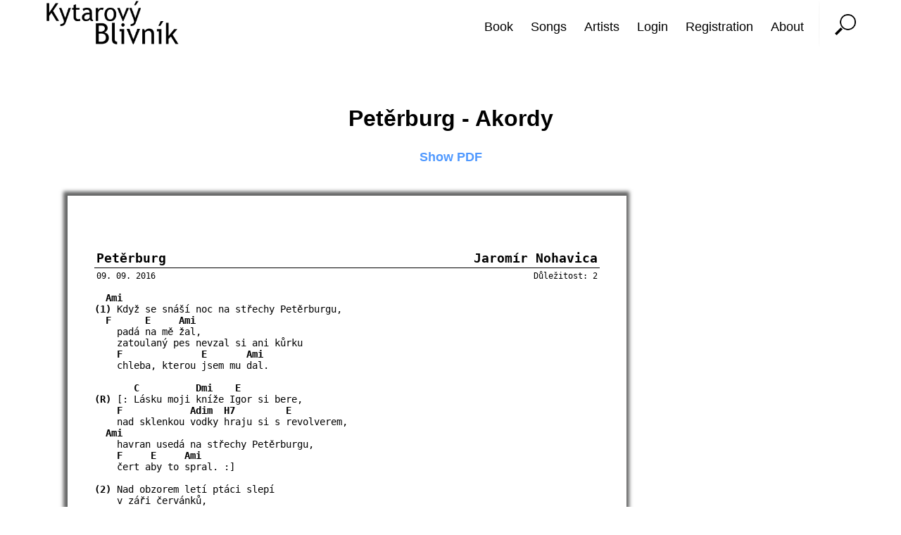

--- FILE ---
content_type: text/html; charset=UTF-8
request_url: https://blivnik.cz/song/546/
body_size: 3276
content:




        <!DOCTYPE html>
        <html>
          <head>
              <meta charset="utf-8" />
              <META name="keywords" content="Kytarový Blivník, Kytara, Akordy, Noty, Taby, tabs, chords" >
              <link rel="stylesheet" type="text/css" href="/css/core/core.css">
              <link rel="stylesheet" type="text/css" href="/css/core/basicPage.css">
              <meta name="msvalidate.01" content="67F81B575276ADB740F3B9ED1141CF5A" />
              <META name="distribution" content="web"> 
                       <script>
                  (function(i,s,o,g,r,a,m){i['GoogleAnalyticsObject']=r;i[r]=i[r]||function(){
                  (i[r].q=i[r].q||[]).push(arguments)},i[r].l=1*new Date();a=s.createElement(o),
                  m=s.getElementsByTagName(o)[0];a.async=1;a.src=g;m.parentNode.insertBefore(a,m)
                  })(window,document,'script','//www.google-analytics.com/analytics.js','ga');
                
                  ga('create', 'UA-58277164-1', 'auto');
                  ga('send', 'pageview');
        
              </script>
    <link rel="stylesheet" type="text/css" href="/css/addBox/addBox.css">
                <script async src="//pagead2.googlesyndication.com/pagead/js/adsbygoogle.js"></script>
<link rel="stylesheet" type="text/css" href="/css/old/old.css">
                <script type="text/javascript" src="/js/old/old.js"></script>
<link rel="stylesheet" type="text/css" href="/css/alternatives/alternatives.css">
<script type="text/javascript"> var ajaxApiPath="/ajax/ajaxApi.php";</script>
                <script type="text/javascript" src="/js/ajax/ajax.js"></script>
<link rel="stylesheet" type="text/css" href="/css/head/head.css">
                <script type="text/javascript" src="/js/head/head.js"></script>
<LINK rel="shortcut icon" href="/img/title/KB.ico" ><title>Petěrburg | Kytarový Blivník</title>
<link rel="stylesheet" type="text/css" href="/css/footer/footer.css">

          </head>
          <body>
              <div class="basicWrapper">
             <div class="topPanel">
        <div class="topLogo">
            <a href="/">
            <img src="/img/core/logoTop.png" class="topLogoImg" alt="Kytarový Blivník">
            </a>
        </div>
        <div class="topPanelRight">
            <nav>
                <ul class="topUl">
                    <li class="menuItemFirst"><span class="menuItemFirstText">&lt;&lt; Menu</span>
                    <ul class="topMenuUl">
                        <li class="menuItem"><a href="/printBook/">Book</a></li>
<li class="menuItem"><a href="/songs/">Songs</a></li>
<li class="menuItem"><a href="/artists/">Artists</a></li>
<li class="menuItem"><a href="javascript: swap('loginForm');">Login</a></li>
<li class="menuItem"><a href="javascript: swap('registerForm');">Registration</a></li>
<li class="menuItem"><a href="/about/">About</a></li>
                     </ul>
                    </li>
                </ul>
            </nav>
            <div class=searchButton>
                <img src="/img/core/lineh.png" class="searchButtonSpacer"  alt="#LANG_MISSING#spacer#">
                <img src="/img/core/magnif.png" class="searchButtonImg"  alt="Search" onclick="swap('search');">  
            </div>
        </div>
    </div>
    <div class="search" id="search">
        <form target="_self" action="/search/">
            <div class="searchForm">
                <input type="text" class="searchBox" name="q">
                <input type="submit" value="Search" class="searchSubmit" />
            </div>
        </form>
    </div>
    <div class="loginForm basicForm" id="loginForm"  >
        <form method="post">
            <div class="basicFormClose">
                <a href="javascript: swap('loginForm');">✖</a>
            </div>
            <div class="registerFormTitle">
                <h1 class="central">Login</h1>
            </div>
            <div class="registerFormItem">
                <div class="itemText">
                    <h2><label for="registerFormNick">Nick: </label></h2>
                </div>
                <div class="itemInputDiv">
                    <input type="hidden" name="action" value="loginForm">
                    <input type="text" class="itemInput  " name="loginFormNick" id="loginFormNick" value="" required>
                </div>       
            </div>
            <div class="registerFormItem">
                <div class="itemText">
                    <h2><label for="registerFormPassword">Password: </label></h2>
                </div>
                <div class="itemInputDiv">
                    <input type="password" class="itemInput  " name="loginFormPassword" required>
                </div>            
            </div>
             <div class="registerFormItem">
                <div class="registerFormLicence">
                    <input type="submit" class="registerFormSubmit" value="Log me in">
                </div>
            </div>
                        <div class="registerFormItem">
                <div class="registerFormLicence">
                    <h2><a href="/lost/">Pro obnovení ztraceného hesla klikněte zde.</a></h2>          
                </div>
            </div>
        </form>
    </div>
    
    <div class="registerFormSuccess basicForm" id="registerFormSuccess"  >
        <form method="post">
            <div class="basicFormClose">
                <a href="javascript: swap('registerFormSuccess');">✖</a>
            </div>
            <div class="registerFormItem">
                <div class="registerFormLicence">
                    <h2><a href="/lost/">Účet byl úspěšně založen. 
Na Vaši adresu byl zaslán ověřovací email.</a></h2>          
                </div>
            </div>
        </form>
    </div>     
    <div class="registerForm basicForm" id="registerForm"  >
        <div class="basicFormClose">
        <a href="javascript: swap('registerForm');">✖</a>
        </div>
        <div class="registerFormTitle">
            <h1 class="central">Register form</h1>
        </div>
        <form method="POST">
            <div class="registerFormItem">
                <div class="itemText">
                    <h2><label for="registerFormName">Name: </label></h2>
                </div>
                <div class="itemInputDiv">
                    <input type="hidden" name="action" value="registerForm">
                    <input type="text" class="itemInput  " name="registerFormName" id="registerFormName" value="" required>
                </div>
                <div class="itemApproved" id="registerFormNameIMG">
                </div>         
            </div>
            <div class="registerFormItem">
                <div class="itemText">
                    <h2><label for="registerFormSurname">Surname: </label></h2>
                </div>
                <div class="itemInputDiv">
                    <input type="text" class="itemInput  " name="registerFormSurname" id="registerFormSurname" value="" required>
                </div>
                <div class="itemApproved" id="registerFormSurnameIMG">
                </div>            
            </div>
            <div class="registerFormItem">
                <div class="itemText">
                    <h2><label for="registerFormNick">Nick: </label></h2>
                </div>
                <div class="itemInputDiv">
                    <input type="text" class="itemInput  " name="registerFormNick" id="registerFormNick" value="" required>
                </div>
                <div class="itemApproved" id="registerFormNickIMG">
                </div>            
            </div>
            <div class="registerFormItem">
                <div class="itemText">
                    <h2><label for="registerFormEmail">Email: </label></h2>
                </div>
                <div class="itemInputDiv">
                    <input type="text" class="itemInput  " name="registerFormEmail" id="registerFormEmail" value="" required>
                </div>
                <div class="itemApproved" id="registerFormEmailIMG">
                </div>            
            </div>
            <div class="registerFormItem">
                <div class="itemText">
                    <h2><label for="registerFormAgainEmail">Again Email: </label></h2>
                </div>
                <div class="itemInputDiv">
                    <input type="text" class="itemInput  " name="registerFormAgainEmail" id="registerFormAgainEmail" value="" required>
                </div>
                <div class="itemApproved" id="registerFormAgainEmailIMG">
                </div>            
            </div>
            <div class="registerFormItem">
                <div class="itemText">
                    <h2><label for="registerFormPassword">Password: </label></h2>
                </div>
                <div class="itemInputDiv">
                    <input type="password" class="itemInput " name="registerFormPassword" id="registerFormPassword" required>
                </div>
                <div class="itemApproved" id="registerFormPasswordIMG">
                </div>            
            </div>
            <div class="registerFormItem">
                <div class="itemText">
                    <h2><label for="registerFormAgainPassword">Again Password: </label></h2>
                </div>
                <div class="itemInputDiv">
                    <input type="password" class="itemInput " name="registerFormAgainPassword" id="registerFormAgainPassword" required>
                </div>
                <div class="itemApproved" id="registerFormAgainPasswordIMG">
                </div>            
            </div>
            <div class="registerFormItem">
                <div class="registerFormLicence">
                    <h2 class=" "><input type="checkbox" id="registerFormLicence" name="registerFormLicence" value="yes" class="registerFormCheckbox " ><label for="registerFormLicence" class="">I agree with</label> <a href="/licence/" rel="license">licence terms</a></h2>
                </div>
            </div>
            <div class="registerFormItem">
                <div class="registerFormLicence">
                    <input type="submit" class="registerFormSubmit" value="Register">
                </div>
            </div>
        </form>
    </div>
 
    <div class="addBoxRight">
        <!-- vertical_right_big -->
        <ins class="adsbygoogle"
             style="display:inline-block;width:150px;height:600px"
             data-ad-client="ca-pub-5231277322823741"
             data-ad-slot="5980447718"></ins>
        <script>
        (adsbygoogle = window.adsbygoogle || []).push({});
        </script>
    </div>
    <div class="addBoxRight_s">
        <!-- vertical_right_small -->
        <ins class="adsbygoogle"
             style="display:inline-block;width:150px;height:400px"
             data-ad-client="ca-pub-5231277322823741"
             data-ad-slot="3026981318"></ins>
        <script>
        (adsbygoogle = window.adsbygoogle || []).push({});
        </script>   
    </div>
    <div class="addBoxRight addBoxLeft">
        <!-- vertical_big_left -->
        <ins class="adsbygoogle"
             style="display:inline-block;width:150px;height:600px"
             data-ad-client="ca-pub-5231277322823741"
             data-ad-slot="9852244118"></ins>
        <script>
        (adsbygoogle = window.adsbygoogle || []).push({});
        </script>
    </div>
    <div class="addBoxRight_s addBoxLeft">
        <!-- vertical_left_small -->
        <ins class="adsbygoogle"
             style="display:inline-block;width:150px;height:400px"
             data-ad-client="ca-pub-5231277322823741"
             data-ad-slot="8096309314"></ins>
        <script>
        (adsbygoogle = window.adsbygoogle || []).push({});
        </script>
    </div>
<div class="basicContent"><h1>Petěrburg - Akordy</h1><div id="hiddenText"><div id="origText">INTERPRETA DOPLNIT: Jarek Nohavica
[TEXT:]
    
    
 [Ami]
(1) Když se snáší noc na střechy Petěrburgu,
 [F]    [E]   [Ami]
    padá na mě žal,
    zatoulaný pes nevzal si ani kůrku
   [F]            [E]     [Ami]
    chleba, kterou jsem mu dal.
    
      [C]        [Dmi]  [E]
(R) [: Lásku moji kníže Igor si bere,
   [F]          [Adim][H7]       [E]
    nad sklenkou vodky hraju si s revolverem,
 [Ami]
    havran usedá na střechy Petěrburgu,
   [F]   [E]   [Ami]
    čert aby to spral. :]
    
(2) Nad obzorem letí ptáci slepí
    v záři červánků,
    moje duše, široširá stepi,
    máš na kahánku.
    
(R) [: Mému žalu na světě není rovno,
    vy jste tím vinna, Naděždo Ivanovno,
    vy jste tím vinna, až mě zítra najdou
    s dírou ve spánku. :]
    
    
    



</div><div id="origName">Petěrburg</div><div id="origAuth">Jaromír Nohavica</div><div id="origImportance">2</div><div id="origDate">09. 09. 2016</div></div><div class="songMenu one"><p><a href="/print/546/">Show PDF</a><p><br></div><div id="dest"></div>
                <script type="text/javascript">
                    showText();
                </script>        
    <div class="alternatives">
<h2>Recommended songs</h2><a href="/song/463/">Jdou po mě, jdou </a> <a class="artistLink" href="/artist/124/">Nohavica</a><br><a href="/song/289/">Kometa </a> <a class="artistLink" href="/artist/124/">Nohavica</a><br><a href="/song/240/">Mařenka </a> <a class="artistLink" href="/artist/124/">Nohavica</a><br><a href="/song/227/">Když mě brali za vojáka </a> <a class="artistLink" href="/artist/124/">Nohavica</a><br><a href="/song/526/">Hlídač krav </a> <a class="artistLink" href="/artist/124/">Nohavica</a><br><a href="/song/476/">Telátko oblíbené </a> <a class="artistLink" href="/artist/124/">Nohavica</a><br><a href="/song/548/">Píseň zhrzelého trampa </a> <a class="artistLink" href="/artist/124/">Nohavica</a><br><a href="/song/520/">Básnířka </a> <a class="artistLink" href="/artist/124/">Nohavica</a><br><a href="/song/549/">Pochod marodů </a> <a class="artistLink" href="/artist/124/">Nohavica</a><br><a href="/song/534/">Košilka </a> <a class="artistLink" href="/artist/124/">Nohavica</a><br><a href="/song/553/">Těšínská </a> <a class="artistLink" href="/artist/124/">Nohavica</a><br><a href="/song/547/">Pijte vodu </a> <a class="artistLink" href="/artist/124/">Nohavica</a><br><a href="/song/559/">Zítra ráno v pět </a> <a class="artistLink" href="/artist/124/">Nohavica</a><br><a href="/song/557/">Zatanči </a> <a class="artistLink" href="/artist/124/">Nohavica</a><br><a href="/song/521/">Cukrářská bossanova </a> <a class="artistLink" href="/artist/124/">Nohavica</a><br><a href="/song/556/">V jednym dumku na Zarubku </a> <a class="artistLink" href="/artist/124/">Nohavica</a><br><a href="/song/551/">Sarajevo </a> <a class="artistLink" href="/artist/124/">Nohavica</a><br><a href="/song/554/">Tři čuníci </a> <a class="artistLink" href="/artist/124/">Nohavica</a><br><a href="/song/1834/">Z Mordoru vyjíždí... </a> <a class="artistLink" href="/artist/124/">Laeg Mortemir</a><br><a href="/song/1840/">Rizikové subkultury... </a> <a class="artistLink" href="/artist/124/">Hošek</a><br><a href="/song/1832/">Až to se mnou sekne </a> <a class="artistLink" href="/artist/124/">Laeg Mortemir</a><br><a href="/song/1833/">Hobbitova cesta </a> <a class="artistLink" href="/artist/124/">Laeg Mortemir</a><br>  </div>
</div>    <div class="responsiveAddBox">
        <!-- responsive_1 -->
        <ins class="adsbygoogle"
             style="display:block"
             data-ad-client="ca-pub-5231277322823741"
             data-ad-slot="9249163713"
             data-ad-format="auto"></ins>
        <script>
        (adsbygoogle = window.adsbygoogle || []).push({});
        </script>
    </div>

            </div>
             <div class="footer">
        <div class="footerSign">
        By Humblee &copy; 2016
        </div>
        <div class="footerContact">
            Contact:             <a href="mailto:admin@blivnik.cz">
            admin (at) blivnik.cz
            </a>
        </div>
    </div> 

        </body>
      </html>
     

--- FILE ---
content_type: text/html; charset=utf-8
request_url: https://www.google.com/recaptcha/api2/aframe
body_size: 268
content:
<!DOCTYPE HTML><html><head><meta http-equiv="content-type" content="text/html; charset=UTF-8"></head><body><script nonce="rDrgikzGQ4Th0Mn1CD4Xhw">/** Anti-fraud and anti-abuse applications only. See google.com/recaptcha */ try{var clients={'sodar':'https://pagead2.googlesyndication.com/pagead/sodar?'};window.addEventListener("message",function(a){try{if(a.source===window.parent){var b=JSON.parse(a.data);var c=clients[b['id']];if(c){var d=document.createElement('img');d.src=c+b['params']+'&rc='+(localStorage.getItem("rc::a")?sessionStorage.getItem("rc::b"):"");window.document.body.appendChild(d);sessionStorage.setItem("rc::e",parseInt(sessionStorage.getItem("rc::e")||0)+1);localStorage.setItem("rc::h",'1769321350767');}}}catch(b){}});window.parent.postMessage("_grecaptcha_ready", "*");}catch(b){}</script></body></html>

--- FILE ---
content_type: text/css
request_url: https://blivnik.cz/css/core/core.css
body_size: 440
content:
body{
    margin: 0px;
    font-family: "Trebuchet MS", "Arial", sans-serif;    /*TrebuchetMS Verdana*/
}

html, body {  
  height: 100%;
}

input[type="text"] {
  padding: 10px;
  border: solid 5px #c9c9c9;
  
}

input[type="password"] {
  padding: 10px;
  border: solid 5px #c9c9c9;  
}

input[type="text"]:focus,
input[type="text"].focus {
  border: solid 5px #5099FF;
  transition: border 2s;
  font-weight: bold;
}

input[type="password"]:focus,
input[type="password"].focus {
  border: solid 5px #5099FF;
  transition: border 2s;
  font-weight: bold;
}

select {
  padding: 10px;
  border: solid 5px #c9c9c9;
  
}

select:focus,
select.focus {
  border: solid 5px #5099FF;
  transition: border 2s;
  font-weight: bold;
}
input{
    font-family: "Trebuchet MS", "Arial", sans-serif;    /*TrebuchetMS Verdana*/
}

input[type="submit"]{
    border: solid 5px #5099FF;
    padding: 7px;
    padding-bottom: 8px;
    color: white;
    font-size: 18px;
    background-color: #5099FF;   
}




input[type="checkbox"] {
    opacity: 0;
    position: absolute;   
}

input[type="checkbox"], label {
    display: inline-block;
    vertical-align: middle;
    margin: 5px;
    cursor: pointer;
}

label {
    position: relative;
}

input[type="checkbox"]:checked + label:after {
    content: '✔';
    position: absolute;
    top: -4px; left: 6px;
    font-size: 28px;
    font-weight: bold;

}

input[type="checkbox"]:checked{
    border: solid 5px #5099FF;
    transition: border 2s;  
}

input[type="checkbox"]:checked + label:before {
    border: solid 5px #5099FF;
    transition: border 2s; 
}

input[type="checkbox"] + label:before {
    content: '';
    background: #fff;
    border: solid 5px #c9c9c9; 
    display: inline-block;
    vertical-align: middle;
    width: 20px;
    height: 20px;
    padding: 2px;
    margin-right: 10px;
    text-align: center;
}


label:before{
    position: relative;
}

input[type="checkbox"]:focus + label{
}



a{
    text-decoration: none;
    color: white;
}

h1{
    margin-left: 50px;
}
h2{
    font-size: 18px;
}
.central{
    margin: 0px;
    text-align: center;
}

.red{
    border-color: red !important;
}

--- FILE ---
content_type: text/css
request_url: https://blivnik.cz/css/core/basicPage.css
body_size: -5
content:
.basicContent{
    width: 85%;
    min-width: 450px;
    margin: auto;
    padding-top: 50px;
    padding-left: 25px;
    padding-right: 25px;
    padding-bottom: 100px;
    
}

.basicContent a{
    color: #5099FF; 
}

.basicSpacerSmall{
    display: block;
    height: 20px;
    width: 100%;
}

@media (max-width:1125px) {
    .basicContent{
        width: 90%;
    }
}
.basicWrapper{
    min-height: 100%;      
    padding-bottom: -50px; 
}

.narrow{
    width: 50%;
    margin-left: auto;
    margin-right: auto;
}
.basicContent .center{
    text-align: center;
    margin-left: 0px;
}

.basicContent h1{
    text-align: center;
    margin-left: 0px;
}

--- FILE ---
content_type: text/css
request_url: https://blivnik.cz/css/addBox/addBox.css
body_size: 59
content:
.addBoxRight{
    display: none;
}

.addBoxRight_s{
    width: 150px;
    height: 400px;
    position: fixed;
    top: 50%;
    margin-top: -200px;
    right: 0px;
    display: inline;
}

.addBoxLeft{
    left: 0px;
}

.responsiveAddBox{
    display: none;
}

@media (min-height:950px) {
    .addBoxRight{
        width: 150px;
        height: 600px;
        position: absolute;
        top: 50%;
        margin-top: -300px;
        right: 0px;
        display: inline;
    }
    
    .addBoxLeft{
        left: 0px;
    }
    .addBoxRight_s{
        display: none;
    }
}  
@media (max-width:1125px) {
    .addBoxLeft{
        display: none;
    }
    .addBoxRight{
        display: none;
    }
    .addBoxRight_s{
        display: none;
    }
    .responsiveAddBox{
        display: block;
        width: 90%;
        padding-left: 25px;
        padding-right: 25px;
        min-width: 470px;
        height: 150px;
        margin: auto;
        overflow: hidden;
    }

}

--- FILE ---
content_type: text/css
request_url: https://blivnik.cz/css/old/old.css
body_size: 986
content:
.artistsList{
    -webkit-column-count: 2; /* Chrome, Safari, Opera */
    -moz-column-count: 2; /* Firefox */
    column-count: 2;
}
.basicContent{
    text-align: center;
}

.basicContent a{
    font-size: 18px;
    color: #5099FF;
    line-height: 28px;
}

.selectPage{
    font-size: 18px;
    padding-top: 25px;
    text-align: center;
    font-weight: bold;
}
.songMenu{
    -webkit-column-count: 3; /* Chrome, Safari, Opera */
    -moz-column-count: 3; /* Firefox */
    column-count: 3;  
    font-weight: bold;
    font-size: 18px;
    padding-bottom: 25px;
    line-height: 21px !important;
    
}
.songMenu p {
    line-height: 21px !important;
    margin: 0px;
    padding: 0px;
}

.one{
    -webkit-column-count: 1; /* Chrome, Safari, Opera */
    -moz-column-count: 1; /* Firefox */
    column-count: 1;
    padding-bottom: 0px;  
}
.two{
    -webkit-column-count: 2; /* Chrome, Safari, Opera */
    -moz-column-count: 2; /* Firefox */
    column-count: 2;
    padding-bottom: 0px;  
}

@media (max-width:980px) {
    .artistsList{
        -webkit-column-count: 1; /* Chrome, Safari, Opera */
        -moz-column-count: 1; /* Firefox */
        column-count: 1;
        font-size: 22px;  
    }
    .artistsList a{
        font-size: 22px;  
    }
    .songMenu{
        -webkit-column-count: 1; /* Chrome, Safari, Opera */
        -moz-column-count: 1; /* Firefox */
        column-count: 1;  
        font-size: 28px;
    }
    .songMenu{
        font-size: 24px;
    }
    
}

#hiddenText{
    display: none;
}


#songEdit{
    resize: none;
    background-color: white;
    width: 700px;
    height: 250px;
    overflow: scroll;
    position: fixed;
    margin-left: auto;
    margin-right: auto;
    left: 200px;
    right: 0;
    bottom: 30px;
    z-index: 120;
}
.paper{
    -webkit-box-shadow: -1px -1px 5px 5px rgba(48, 50, 50, 0.75);
    -moz-box-shadow:    -1px -1px 5px 5px rgba(48, 50, 50, 0.75);
    box-shadow:         -1px -1px 5px 5px rgba(48, 50, 50, 0.75);
    width: 210mm;
    max-height: 287mm;
    margin-bottom: 20px;
    padding-bottom: 20mm;
    text-align: left;
    font-family: "Lucida Console", Monaco, monospace; 
    margin-left: auto;
    margin-right: auto; 
    float: left; 
}
#paperHeader{
    position: relative;
    top: 10mm;
    width: 190mm;
    margin-top: 10mm;
    margin-left: 10mm;
    margin-right: 10mm;
    border: 0;
    border-bottom: 1px;
    border-style: solid;
    border-color: black;
    font-weight: bold;
    font-size: 18px;
    white-space:nowrap;
}
#paperHeader .left{
    height: 20px;
    width: 0px;
}
#paperHeader .right{
    height: 20px;
    text-align: right;
    width: 0px;
}
#paperHeaderSmall{
    width: 190mm;
    margin-left: 10mm;
    margin-right: 10mm;
    font-size: 12px;
    position: relative;
    top: 10mm;
}
#paperHeaderSmall .left{
    height: 16px;
    width: 150px;
}
#paperHeaderSmall .center{
    height: 16px;
    text-align: center;
}
#paperHeaderSmall .right{
    height: 16px;
    text-align: right;
    width: 150px;
}
.tabs{
    width: 190mm;
    margin-left: 10mm;
    margin-right: 10mm;
    font-size: 14px;
    position: relative;
    top: 10mm;
}
.chords{
    width: 190mm;
    margin-left: 20mm;
    margin-right: 10mm;
    font-size: 14px;
    position: relative;
    top: 10mm;
    font-weight: bold;
    line-height: 14px;
}
.verse{
    width: 190mm;
    margin-left: 10mm;
    margin-right: 10mm;
    font-size: 14px;
    position: relative;
    top: 13mm;
    text-decoration: none;
    font-weight: normal;
    line-height: 16px;
    
}
chord{
    font-weight: bold;
    vertical-align: bottom;
}
#importance{
    width: 170px;
}
#help{
    position: fixed;
    top: 0px;
    height: 90%;
    left: 50%;
    margin-left: -500px;
    margin-top: 20px;
    margin-bottom: 30px;
    width: 1000px;
    font-family: Courier;
    background: white;
    -webkit-box-shadow: -1px -1px 23px 15px rgba(48, 50, 50, 0.75);
    -moz-box-shadow:    -1px -1px 23px 15px rgba(48, 50, 50, 0.75);
    box-shadow:         -1px -1px 23px 15px rgba(48, 50, 50, 0.75);
    -webkit-border-radius: 5px;
    -moz-border-radius: 5px;
    border-radius: 5px;
    overflow-y: auto;
    padding: 20px;
    z-index: 156;
}
#hiddenText{
    display: none;
}
verse{
    font-weight: bold;
}
#checkImg{
    width: 20px;
    position: relative;
    top: 5px;
}
.yesNo{
    width: 40px !important;
    background-color: red;
}
h4{
    line-height: 10px;
    margin-top: 20px;
    margin-bottom: 5px;
    font-weight: bold;
    font-size: 24px;
}
.seznTable{
    width: 800px;
}
.captcha{
    width: 175px;
    float: left;
    margin-right: 10px;
}
#rightPanelInside{
    width: 460px;
    float: right;

}
#leftPanelInside{
    width: 360px;
}
#dest{
    position: relative;
    top: 20px;  
    margin: auto;
    width: 210mm;
    float: left;
}
.spacerBig{
    height: 230px;
}
.addMenuItem{
    width: 140px;
    float: left;
    line-height: 40px;
    min-height: 40px;
    display: inline-block;
}
#intrepret{
    display: inline-block;  
}
.interpretField{
    font-weight: bold;
    line-height: 40px;
    font-size: 18px;
}
.artistLink{
    color: black !important;
    font-size: 1em !important;
}
.artistLink:hover{
    border-bottom: 3px solid #5099FF;
}

--- FILE ---
content_type: text/css
request_url: https://blivnik.cz/css/alternatives/alternatives.css
body_size: -123
content:
.alternatives a{
    font-size: 18px;
    color: #5099FF;
    line-height: 28px;
}

.alternatives{
    margin-left: auto;
    margin-right: auto;
    min-width: 200px;
    max-width 270px;
    display: inline-block;
    position: relative;
    top: 30px;
}

--- FILE ---
content_type: text/css
request_url: https://blivnik.cz/css/head/head.css
body_size: 946
content:
.topPanel{
    height: 75px;
    min-height: 50px;
    width: 100%;
    display: inline-block;
    margin: 0px;
    min-width: 520px;
    z-index: 255;
}

.topLogo{
    float: left;
    margin-left: 5%;
}
.topPanelRight{
    display: flex;
    float: right;
    flex: 1; 
    height: 75px;
    max-height: 75px;
    margin-right: 5%;
}

.topLogoImg{
    height: 64px;
    width: 190px;
    vertical-align: middle;
    
}
/*menu small size*/ 
@media(max-width:1099px){
    .topPanelRight{
        width: 220px;
    }
    
    .menuItemFirst{
        color: black;
        font-size: 24px;
        line-height: 30px;
        margin-top: 10px;
        margin-bottom: 20px;
        padding-bottom: 3px;
        text-decoration: none;
        font-family: "Trebuchet MS", "Arial", sans-serif;    /*TrebuchetMS Verdana*/
        border: 0px;
        min-width: 160px;
    }
    
    .menuItemFirstText{
        position: relative;
        left: 30px;

    }
    
    .menuItemFirst:hover .menuItemFirstText{
        border-bottom: 3px solid #5099FF;      
    }
    
    .menuItemFirst:hover .menuItem a{
        color: black;
        font-size: 24px;
        line-height: 40px;
        margin-top: 15px;
        white-space: nowrap;
        font-family: "Trebuchet MS", "Arial", sans-serif;    /*TrebuchetMS Verdana*/
        border: 0px;
        z-index: 255;
    }
    .menuItemFirst:hover .menuItem a:hover{
        border-bottom: 3px solid #5099FF;
    }
    
    .menuItemFirst ul{
        display: none;
    }
    
    .menuItemFirst:hover ul{
        display: block;
    }
    
    .topMenuUl{ 
        display: flex; 
        flex: 1;  
        list-style-type: none;
        padding-left: 0px; 
        border: 0px;
        position: relative;
        background-color: white;
        z-index: 255;
    }
    .topUl{
        list-style-type: none;
        border: 0px;
        display: flex; 
        flex: 1;  
    }
    .menuItem{
        text-align: center;
        min-width: 160px;
    }
    nav{
        width: 160px;
    }
}

/*menu big size*/
@media (min-width:1100px){
    .topMenuUl{ 
        display: flex; 
        flex: 1;  
        list-style-type: none;
        border: 0px;
    }
    .menuItemFirst{
        margin: 0px;
        padding: 0px;  
    }
    
    .menuItemFirstText{
        display: none;
    }
    
    .topUl{
        float: left;
        list-style-type: none;
        border: 0px;
        display: flex; 
        flex: 1;
        padding: 0px; 
    }
    
    .topMenuUl .menuItem a{
        color: black;
        font-size: 18px;
        line-height: 25px;
        float: right;
        margin-right: 15px;
        margin-left: 10px;
        margin-top: 10px;
        white-space: nowrap;
        font-family: "Trebuchet MS", "Arial", sans-serif;    /*TrebuchetMS Verdana*/
        border: 0px;
    }
    
    .topMenuUl .menuItem a:hover{
        border-bottom: 3px solid #5099FF;
    }
}

.searchButton{
    display: block; 
    min-width: 40px;
}

.searchButtonSpacer{
    float: left;
    margin-left: 5px;
    margin-right: 10px;
    height: 70px;
}

.searchButtonImg{
    height: 30px;
    margin-top: 20px; 
    margin-left: 10px;
    cursor: pointer; 
}

.search{
    display: none;   
}

.searchForm{
    margin: auto;
    width: 60%; 
    z-index: 1; 
    min-width: 520px; 
    margin-bottom: 15px;
}

.searchBox{
    min-width: 260px;
    width: 60%;
    display: flex; 
    flex: 1;
    float: left;
    margin-right: 25px;
}
.searchSubmit{
    width: 150px;
}

/* register form */
.basicForm{
    position: fixed;
    margin: auto;
    left: 0;
    right: 0;
    top: 0px;
    bottom: 0px;
    border: solid 5px #5099FF;
    background-color: white;
    z-index: 20;
    box-shadow: 0px 0px 0px 5px white;
    -webkit-box-shadow: 0px 0px 0px 5px white;
    -moz-box-shadow: 0px 0px 0px 5px white;
    -o-box-shadow: 0px 0px 0px 5px white;
    display: none;
}

.basicFormClose{
    width: 0;
    height: 0;
    position: relative;
    font-size: 26px;
    left: 95%;
    top: -1%;
}

.registerForm{
    width: 40%;
    min-width: 520px;
    height: 60%;
    min-height: 650px;
    padding: 15px;
}

.registerFormTitle{
    padding-top: 20px;
    width: 100%;
    text-align: center;
    padding-bottom: 15px;
}

.registerFormItem{
    width: 100%;
    float: none;
    display: flex; 
    flex: 1;
    padding-top: 5px;
}

.itemText {
    float: left;
    width: 150px;
}

.registerFormItem .itemInputDiv{
    float: left;
    display: flex; 
    flex: 1;  
}

.registerFormItem .itemApproved{
    width: 50px;
    height: 50px;
    float: right;
}
.registerFormItem .itemApprovedImage{
}


.registerFormItem .itemInput{
    display: flex; 
    flex: 1;
    margin-right: 15px;   
}
.basicForm a{
    color: #5099FF;
}

.registerFormLicence{
    width: 100%;
    text-align: center;
}
.registerFormLicence h2{
    margin-top: 5px;
    margin-bottom: 5px;
}   
.registerFormSubmit{
    margin-top: 0px;
}
  
  
@media (max-height:580px){
    .basicForm{
        position: absolute;
        top: 0px;
        left: 0px; 
    }
}

.loginForm{
    width: 40%;
    height: 320px;
    padding: 15px;
}

.registerFormSuccess{
    width: 40%;
    height: 70px;
    
}

--- FILE ---
content_type: text/css
request_url: https://blivnik.cz/css/footer/footer.css
body_size: -43
content:
.footer{
    clear: both;
    position: relative;
    z-index: 10;
    height: 50px;
    background-color: #5099FF;
    line-height: 50px;
    vertical-align: middle;
    font-size: 18px;  
    min-width: 520px;  
}

.footerSign{
    float: left;
    margin-left: 6%;
}

.footerContact{
    margin-right: 6%;
    text-align: right;
}

@media (max-width:979px){
    .footer{
        font-size: 15px;
    }
}

--- FILE ---
content_type: application/javascript
request_url: https://blivnik.cz/js/ajax/ajax.js
body_size: 304
content:
/**
 * ajax api js
 */
 
function parseData(data, get){
    get = get || false;
    returnString="";
    if(Object.keys(data).length >= 1){
        if(get == true) {returnString += '?';}
        Object.keys(data).forEach(function (entry){
                          returnString += encodeURIComponent(entry) + '=' + encodeURIComponent(data[entry]) + '&'        
                     })
    } 
    return returnString;   
} 

//calls Ajax api server side , changes content of target element
function callContent(target, postData, getData) {
    getData = getData || "";
    var parseGet = parseData(getData, true);
    var parsePost = parseData(postData);
    //Send the proper header information along with the request
    var http = new XMLHttpRequest();
    http.open("POST", ajaxApiPath + parseGet, true);
    http.setRequestHeader("Content-type", "application/x-www-form-urlencoded");
    http.onreadystatechange = function() {//Call a function when the state changes.
    	if(http.readyState == 4 && http.status == 200) {
          target.innerHTML = http.responseText;
    	}
    }
    http.send(parsePost);
}


function callAtribute(postData, getData, target, atribute) {
    getData = getData || "";
    usage = usage || alert;
    var parseGet = parseData(getData, true);
    var parsePost = parseData(postData);
    //Send the proper header information along with the request
    var http = new XMLHttpRequest();
    http.open("POST", ajaxApiPath + parseGet, true);
    http.setRequestHeader("Content-type", "application/x-www-form-urlencoded");
    http.onreadystatechange = function() {//Call a function when the state changes.
    	if(http.readyState == 4 && http.status == 200) {
          usage.apply(http.responseText);
    	}
    }
    http.send(parsePost);
}      

--- FILE ---
content_type: application/javascript
request_url: https://blivnik.cz/js/head/head.js
body_size: 245
content:

function swap(what){
    var search = document.getElementById(what).style;
    if(search.display == 'none' || search.display == ''){
        search.display = 'block';
    }else{
        search.display = 'none';
    }
}

function onFormChange(input){
    var post = {};
    var elems = getElements();
    post['action'] = 'validateRegForm'; 
    post['registerFormValidatedElement'] = input.name;
    for(var i=0; i < elems.length; i++){
        post[elems[i].name] = elems[i].value;
    } 
    callContent(document.getElementById(input.name + 'IMG'), post, "");
}

function onSettingsChange(input){
    var post = {};
    var elems = getSettingsElements();
    post['action'] = 'validateSettingsForm'; 
    post['settingsFormValidatedElement'] = input.name;
    for(var i=0; i < elems.length; i++){
        post[elems[i].name] = elems[i].value;
    } 
    callContent(document.getElementById(input.name + 'IMG'), post, "");
}
function getElements(){
    var elems = Array();
    elems.push(document.getElementById('registerFormName'));
    elems.push(document.getElementById('registerFormSurname'));
    elems.push(document.getElementById('registerFormNick'));
    elems.push(document.getElementById('registerFormEmail'));
    elems.push(document.getElementById('registerFormAgainEmail'));
    elems.push(document.getElementById('registerFormPassword'));
    elems.push(document.getElementById('registerFormAgainPassword'));
    return elems;
}
function getSettingsElements(){
    var elems = Array();
    elems.push(document.getElementById('settingsFormName'));
    elems.push(document.getElementById('settingsFormSurname'));
    elems.push(document.getElementById('settingsFormNick'));
    elems.push(document.getElementById('settingsFormEmail'));
    elems.push(document.getElementById('settingsFormPassword'));
    elems.push(document.getElementById('settingsFormAgainPassword'));
    return elems;
}

//element check load
document.addEventListener('DOMContentLoaded', function () {
    var elems = getElements();
    for(var i=0; i < elems.length; i++){
        elems[i].addEventListener('blur', function(e) {
            onFormChange(e.srcElement);
        }, false); 
    }  

});

document.addEventListener('DOMContentLoaded', function () {
    var elems = getSettingsElements();
    for(var i=0; i < elems.length; i++){
        elems[i].addEventListener('blur', function(e) {
            onSettingsChange(e.srcElement);
        }, false); 
    }  

});


--- FILE ---
content_type: text/plain
request_url: https://www.google-analytics.com/j/collect?v=1&_v=j102&a=1526669960&t=pageview&_s=1&dl=https%3A%2F%2Fblivnik.cz%2Fsong%2F546%2F&ul=en-us%40posix&dt=Pet%C4%9Brburg%20%7C%20Kytarov%C3%BD%20Blivn%C3%ADk&sr=1280x720&vp=1280x720&_u=IEBAAEABAAAAACAAI~&jid=1351661308&gjid=597633620&cid=1616564089.1769321349&tid=UA-58277164-1&_gid=2123188984.1769321349&_r=1&_slc=1&z=1724669972
body_size: -448
content:
2,cG-6K8FDMS6FX

--- FILE ---
content_type: application/javascript
request_url: https://blivnik.cz/js/old/old.js
body_size: 2706
content:
function fetchImport(type){
    var ID = "box" + type;
    var setID = document.getElementById(ID).value;
    var xmlhttp;
        if (!xmlhttp){
            if (window.XMLHttpRequest){// code for IE7+, Firefox, Chrome, Opera, Safari
            xmlhttp=new XMLHttpRequest();
             }
            else{// code for IE6, IE5
             xmlhttp=new ActiveXObject("Microsoft.XMLHTTP");
            }
        }
        else if (xmlhttp.readyState != 0){
              xmlhttp.abort();
        }
        
        xmlhttp.onreadystatechange=function() {
           if (xmlhttp.readyState==4 && xmlhttp.status==200){
                  document.getElementById("songEdit").value = xmlhttp.responseText;
                  hideHelp();
              
          }
        }
        xmlhttp.open("GET","../../ajax/import.php?importID=" + setID + "&importClass=" + type ,true);
        xmlhttp.setRequestHeader('Content-type', 'application/x-www-form-urlencoded');
        xmlhttp.send();
}

function loadImport(){
    var help = document.createElement('div');
       help.setAttribute("id", "help");
       help.setAttribute("class", "help");
       help.innerHTML =  "<h1> Import z ostatních webových stránek</h1>";
       help.innerHTML +=  "Jedná se o pomůcku k vytváření vlastních verzí akordů, import je pouze k předpřipravení písničky k opravě, ne pro přidání celé skladby.<br><br>";
       help.innerHTML += "Supermusic (zadej pouze ID skladby): <input type='textbox' id='boxsuperMusic'><button onclick=\"fetchImport('superMusic');\"> Importuj </button><br>";
       help.innerHTML += "Velkyzpevnik.cz (zadej kategorie/jmeno): <input type='textbox' id='boxvelkyZpevnik'><button onclick=\"fetchImport('velkyZpevnik');\"> Importuj </button><br>";
       help.innerHTML += "Velky-zpevnik.cz (zadej kategorie/jmeno): <input type='textbox' id='boxvelkyZpevnik2'><button onclick=\"fetchImport('velkyZpevnik2');\"> Importuj </button><br>";
       help.innerHTML += "Pisnicky-akordy.cz (zadej kategorie/jmeno): <input type='textbox' id='boxpisnickyAkordy'><button onclick=\"fetchImport('pisnickyAkordy');\"> Importuj </button><br>";
       help.innerHTML += "<br><br><button onclick=\"hideHelp();\"> Zrušit </button>";
       //help.addEventListener("click", hideHelp, false);
    document.body.appendChild(help);
}


function addIn(){
    var elem = document.getElementById('interpret');
    var newDiv = document.createElement('div');
    newDiv.innerHTML += "<input type='text' name='interpret[]' list=\"authors\">";
    elem.appendChild(newDiv);
    }

function hideHelp(){
    document.getElementById("help").remove();
}

function loadHelp(){
    var xmlhttp;
    if (!xmlhttp){
        if (window.XMLHttpRequest){// code for IE7+, Firefox, Chrome, Opera, Safari
        xmlhttp=new XMLHttpRequest();
         }
        else{// code for IE6, IE5
         xmlhttp=new ActiveXObject("Microsoft.XMLHTTP");
        }
    }
    else if (xmlhttp.readyState != 0){
          xmlhttp.abort();
    }
    
    xmlhttp.onreadystatechange=function() {
       if (xmlhttp.readyState==4 && xmlhttp.status==200){
           var help = document.createElement('div');
              help.setAttribute("id", "help");
              help.setAttribute("class", "help");
              help.innerHTML = xmlhttp.responseText;
              help.addEventListener("click", hideHelp, false);
          document.body.appendChild(help);
          
      }
    }
    xmlhttp.open("GET","../js/old/help.txt",true);
    xmlhttp.setRequestHeader('Content-type', 'application/x-www-form-urlencoded');
    xmlhttp.send();
}

//Finds y value of given object
function findPos(obj) {
    var curtop = 0;
    if (obj.offsetParent) {
        do {
            curtop += obj.offsetTop;
        } while (obj = obj.offsetParent);
    return [curtop];
    }
}
//returns pixels per mm of the screen
function pixelsPerMM(){
    var pixels = document.getElementById("paper").clientWidth;
    pixels = pixels / 210;   //210 mm is width of A4
    return pixels;
}

function parseText(text){
    returnString = '';
    text = text.split("[TEXT:]");
    text = text[1];
    regVerse = /(\s*(\(|\[)[\s\S]*?\n\s*?\n)/g;
    while (verses = regVerse.exec(text)){
        returnString += '<div class="verse">';
        verses[0] = verses[0].replace(/^(\s*\n)/, '');
        verses[0] = verses[0].replace(/(\[(?!:))/g, '&nbsp;<chord>');
        verses[0] = verses[0].replace(/([^:])\]/g, '$1</chord>&nbsp;');
        verses[0] = verses[0].replace(/(\([SRI\d]{1,3}\))/, '<verse>$1</verse>');
        verses[0] = verses[0].replace(/\n/g, '<br>\n')
        verses[0] = verses[0].replace(/ /g, '&nbsp;')
        returnString += verses[0];
        returnString += '</div>'
    }
    return returnString;
}

function parseChords(text){
    var returnString = '<div class="chords">';
    var regexp = /\[(\S{1,10})\]\(([\d,X]*)\)/g;
    while (chord = regexp.exec(text)){
        returnString += '<chord>' + chord[1] + '</chord> <fingers>'  + chord[2] + '</fingers><br>\n';
    }
    returnString += '</div>';
    return returnString;
}

var delimiter = 83;

function findSplit(line){
    for(var i = delimiter;i>=0;i--){
        if(line[i]=='|'){
            return i;
        }
    }
    return 0;
}
function maxLength(lines){
    var i = 0;
    for(key in lines){
        if(lines[key].length > i){
            i = lines[key].length;
        }
    }
    return i;
}

function generateTabHTML(tabs){
    var returnString = '';
    for(key in tabs){
        returnString += '<div class="tabs">';
        returnString += tabs[key].name + "<br>\n"
        var shadowLines = tabs[key].lines;
        while(maxLength(shadowLines) > delimiter){
            for(key in shadowLines){
                var i = findSplit(shadowLines[key]);
                returnString += shadowLines[key].substr( 0 , i+1);
                shadowLines[key] = shadowLines[key].substr(i);
                returnString += "<br>\n";
            }
                returnString += "<br>\n";
        }
        for(key in shadowLines){
            returnString += shadowLines[key] + "<br>\n";
        }
        returnString += '</div>';
    }
    return returnString;
}

function parseTabs(text){
    var regexpTabs = /\[(.{1,50}:)\][\s]*\n(([\s]*\S{0,3}\|[\S]*\|[\s]*\n){1,12})/g;
    var regexpLines = /([\s]*\S{0,3}\|[\S]*\|)[\s]*\n/g;
    var tabArray = new Array();
    var tabyRaw = '';
    while (tabyRaw = regexpTabs.exec(text)){
        var tab = {
            name:"",
            lines: new Array()
        };
        tab.name = tabyRaw[1];
        while (tabLines = regexpLines.exec(tabyRaw[0])){
             tab.lines[tab.lines.length] = tabLines[1];
        }
        tabArray[tabArray.length] = tab;
    }
    return generateTabHTML(tabArray);
}

function parseCapo(text){
    var capo = 0;
    var capoText = "";
    var regexp = /\[CAPO:(\d{1,2})\]/g;
    var capoReg = regexp.exec(text);
    if(capoReg != null){
            capo = capoReg[1];
        }
    if(capo != 0){
        capoText +=  'CAPO: ' + capo;
    }
    return capoText;
}

function euDate(){
    var date = new Date();
    return date.getDate()+". "+(date.getMonth()+1)+". "+date.getFullYear();
}

function parser(text, name, authorText, importance, date, posFlag){
    var stPage = document.createElement('div');
        stPage.setAttribute("id", "paper");
        stPage.setAttribute("class", "paper");
        stPage.innerHTML = '<table id="paperHeader"><tr><td class="left">' + name + '</td><td class="right">' + authorText + '</td></tr></table>';
        stPage.innerHTML += '<table id="paperHeaderSmall"><tr><td class="left">' + date + '</td><td class="center">' + parseCapo(text) + '</td><td class="right">Důležitost: ' + importance + '</td></tr></table>';
        stPage.innerHTML += parseChords(text);
        stPage.innerHTML += parseTabs(text);
        stPage.innerHTML += parseText(text);
    var dest = document.getElementById('dest');
    dest.innerHTML = '';
    dest.appendChild(stPage);
    var secPage = document.createElement('div');
        secPage.setAttribute("id", "paper2");
        secPage.setAttribute("class", "paper");
    var pxMM = pixelsPerMM();
    while((stPage.offsetHeight) >= (297*pxMM)){  //constant, height of A4 in mm
        //(stPage.lastChild).prependTo(secPage);
        secPage.insertBefore(stPage.lastChild, secPage.firstChild);
        //secPage.appendChild(stPage.lastChild);
    } 
    if (secPage.firstChild) {
        dest.appendChild(secPage);
    }
    if(posFlag){
        //window.scroll(0,findPos(document.getElementById("songEdit")));
    }
}
function showText(){
          var text = document.getElementById('origText').innerHTML;
          var name = document.getElementById('origName').innerHTML;
          var authorText = document.getElementById('origAuth').innerHTML ;
          var importance = document.getElementById('origImportance').innerHTML;
          var date = document.getElementById('origDate').innerHTML;
          parser(text, name, authorText, importance, date, false);
}

var callCount = 0;
/**
 * this function allows to draw page only once in 500ms
 * now disabled 
 */ 
function areaDelay(){

    var setCount = function(){
        callCount = 0;
    }
    if(callCount == 0){
          var text = document.getElementById('songEdit').value;
          var name = document.getElementById('name').value;
          var authorText = document.getElementById('authorText').value;
          var importance = document.getElementById('importance').value; 
          if(! text.match(/\n\n$/)){
              //document.getElementById('songEdit').value += '\n\n';
              text += '\n\n';
          }
          parser(text, name, authorText, importance, euDate(), true);
          //callCount++;      
    }
    //setTimeout(setCount, 500);
}

function submitForm(){
    var form = document.forms['pridejForm'];
    
    if(form.checkValidity()){
        form.submit();
    }
    else{
        alert("Nejsou splněny povinné údaje.");
    }
}